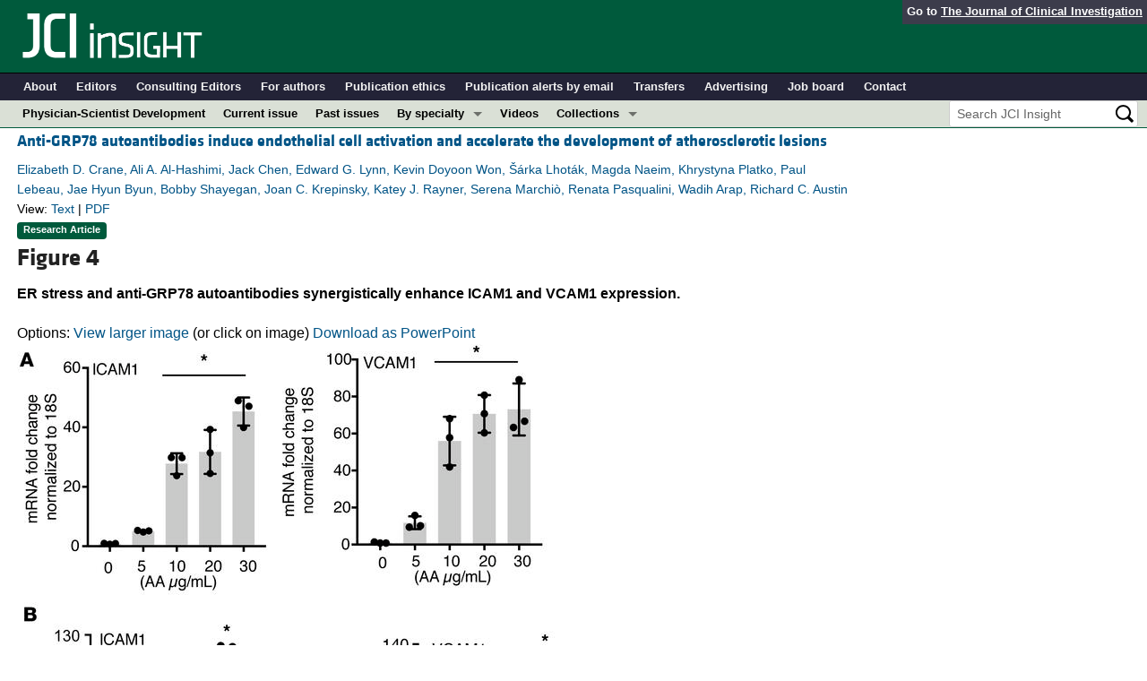

--- FILE ---
content_type: text/html; charset=utf-8
request_url: https://insight.jci.org/articles/view/99363/figure/4
body_size: 6795
content:
<!DOCTYPE html>
<!--[if lt IE 7]> <html lang='en' class='no-js lt-ie10 lt-ie9 lt-ie8 lt-ie7'> <![endif]-->
<!--[if IE 7]>    <html lang='en' class='no-js lt-ie10 lt-ie9 lt-ie8'> <![endif]-->
<!--[if IE 8]>    <html lang='en' class='no-js lt-ie10 lt-ie9'> <![endif]-->
<!--[if IE 9]>    <html lang='en' class='no-js lt-ie10'> <![endif]-->
<!--[if (gt IE 9)|!(IE)]><!--> <html lang='en' class='no-js'> <!--<![endif]-->
<head>
<meta charset='utf-8'>
<meta content='text/html; charset=UTF-8' http-equiv='Content-Type'>
<meta content='JCI Insight' name='AUTHOR'>
<!-- /Set the viewport width to device width for mobile -->
<meta content='width=device-width, initial-scale=1.0' name='viewport'>
<link href='/rss' rel='alternate' title='JCI Insight New Article RSS' type='application/rss+xml'>
<meta name="csrf-param" content="authenticity_token" />
<meta name="csrf-token" content="XjRdmJQCeTIPNiEcOtc8L6ZaLw965Hcf8z8IdURaHdLntvJaNrDXK3oGbECs1nLWhUI22itSqUsV3jlG7WLVJg" />


<meta name="DC.Format" content="text/html" />
<meta name="DC.Language" content="en" />
<meta content="Anti-GRP78 autoantibodies induce endothelial cell activation and accelerate the development of atherosclerotic lesions" name="DC.Title" />
<meta content="10.1172/jci.insight.99363" name="DC.Identifier" />
<meta content="2018-12-21" name="DC.Date" />
<meta content="American Society for Clinical Investigation" name="DC.Publisher" />
<meta content="Elizabeth D. Crane" name="DC.Contributor" />
<meta content="Ali A. Al-Hashimi" name="DC.Contributor" />
<meta content="Jack Chen" name="DC.Contributor" />
<meta content="Edward G. Lynn" name="DC.Contributor" />
<meta content="Kevin Doyoon Won" name="DC.Contributor" />
<meta content="Šárka Lhoták" name="DC.Contributor" />
<meta content="Magda Naeim" name="DC.Contributor" />
<meta content="Khrystyna Platko" name="DC.Contributor" />
<meta content="Paul Lebeau" name="DC.Contributor" />
<meta content="Jae Hyun Byun" name="DC.Contributor" />
<meta content="Bobby Shayegan" name="DC.Contributor" />
<meta content="Joan C. Krepinsky" name="DC.Contributor" />
<meta content="Katey J. Rayner" name="DC.Contributor" />
<meta content="Serena Marchiò" name="DC.Contributor" />
<meta content="Renata Pasqualini" name="DC.Contributor" />
<meta content="Wadih Arap" name="DC.Contributor" />
<meta content="Richard C. Austin" name="DC.Contributor" />

<!-- / = favicon_link_tag favicon_filename -->
<title>
JCI Insight -
Anti-GRP78 autoantibodies induce endothelial cell activation and accelerate the development of atherosclerotic lesions
</title>

<!--[if gt IE 8]><!--><link rel="stylesheet" href="/assets/application-668050a8d0bf9478e11c2e3dc5ba0dfc8ca2ff91a828ea6b67fee1d5c6a68e0a.css" media="all" /><!--<![endif]-->
<!--[if (lt IE 9)]>
<link rel="stylesheet" href="/assets/ie8/application-eaace3478372d5bd26b2d3d7b576fc0ef57f2a2f71d22fcc01162134be3ee4a1.css" media="all" />
<script src="/assets/ie8/ie8-head-e4cc6664a4e806f330a789c9756cfe50f1bb936ea97fe6e2dde7db04b3daa038.js"></script>
<![endif]-->

<style>
  @font-face {
    font-family: "klavika-bold";
    src: url("//df6sxcketz7bb.cloudfront.net/fonts/klavika/eot/KlavikaWebBasicBold.eot");
    src:
      url("//df6sxcketz7bb.cloudfront.net/fonts/klavika/eot/KlavikaWebBasicBold.eot?#iefix") format("embedded-opentype"),
      url("//df6sxcketz7bb.cloudfront.net/fonts/klavika/woff/KlavikaWebBasicBold.woff") format("woff");
  }
  @font-face {
    font-family: "klavika-regular";
    src: url("//df6sxcketz7bb.cloudfront.net/fonts/klavika/eot/KlavikaWebBasicRegular.eot");
    src:
      url("//df6sxcketz7bb.cloudfront.net/fonts/klavika/eot/KlavikaWebBasicRegular.eot?#iefix") format("embedded-opentype"),
      url("//df6sxcketz7bb.cloudfront.net/fonts/klavika/woff/KlavikaWebBasicRegular.woff") format("woff");
  }
  @font-face {
    font-family: "foundation-icons";
    src: url("//df6sxcketz7bb.cloudfront.net/fonts/foundation-icons-3/foundation-icons.eot");
    src: url("//df6sxcketz7bb.cloudfront.net/fonts/foundation-icons-3/foundation-icons.eot?#iefix") format("embedded-opentype"),
         url("//df6sxcketz7bb.cloudfront.net/fonts/foundation-icons-3/foundation-icons.woff") format("woff"),
         url("//df6sxcketz7bb.cloudfront.net/fonts/foundation-icons-3/foundation-icons.ttf") format("truetype"),
         url("//df6sxcketz7bb.cloudfront.net/fonts/foundation-icons-3/foundation-icons.svg#fontcustom") format("svg");
    font-weight: normal;
    font-style: normal;
  }
</style>

<script>
  //Google Tag Manager Data Layer
  //Values must be set before GTM tags are triggered
  window.dataLayer = window.dataLayer || [];
  window.dataLayer.push({
    'siteName': 'content-insight',
    'ipAddress': '3.137.221.74',
    'environment': 'production',
  });
</script>
<script src="/assets/vendor/modernizr-2f68aa04c7424c280c5bc9db8b68f7f6ff70bcd38254c5b89383eac8e89b1781.js"></script>
<script type='text/javascript'>
	var googletag = googletag || {};
	googletag.cmd = googletag.cmd || [];
	(function () {
		var gads = document.createElement('script');
		gads.async = true;
		gads.type = 'text/javascript';
		var useSSL = 'https:' == document.location.protocol;
		gads.src = (useSSL ? 'https:' : 'http:') + '//www.googletagservices.com/tag/js/gpt.js';
		var node = document.getElementsByTagName('script')[0];
		node.parentNode.insertBefore(gads, node);
	})();

	googletag.cmd.push(function () {

		// NOTE: This script manages google ads, more info at doc/GoogleAds.md
		
		var mapping = googletag.sizeMapping().addSize([800, 600], [300, 250]).addSize([640, 480], [260, 217]).build();
		var mapping2 = googletag.sizeMapping()
		   .addSize([1920, 1080], [728, 90])//All desktop like resolutions are set to 728x90
		   .addSize([800, 600], [728, 90])
		   .addSize([640, 480], [728, 90])
		   .addSize([0, 0], [320, 50]) //Smaller than 640x480 screens
		   .build();
		
		googletag.defineSlot('/82117132/insight-homepage-med-rectangle-left-col-top', [[300, 250],[260, 217]], 'insight-homepage-med-rectangle-left-col-top').defineSizeMapping(mapping).addService(googletag.pubads());

		googletag.defineSlot('/82117132/insight-article-interior-leaderboard-top', [[728, 90],[320, 50]], 'insight-article-interior-leaderboard-top').defineSizeMapping(mapping2).addService(googletag.pubads());
		googletag.defineSlot('/82117132/insight-article-interior-leaderboard-bottom', [728, 90], 'insight-article-interior-leaderboard-bottom').addService(googletag.pubads());
		googletag.defineSlot('/82117132/insight-article-interior-skyscraper-right-col', [160, 600], 'insight-article-interior-skyscraper-right-col').addService(googletag.pubads());
		googletag.defineSlot('/82117132/insight-interior-skyscraper-right-col', [160, 600], 'insight-interior-skyscraper-right-col').addService(googletag.pubads());

		// collapseEmptyDivs requires all slots be defined above.
		googletag.pubads().collapseEmptyDivs(true);
		googletag.enableServices();
	});
</script>

</head>

<body class='' id='assets_controller'>
<div class='off-canvas-wrap' data-offcanvas=''>
<div class='inner-wrap'>
<div class='fixed show-for-large-up'>
<div class='row menu-align' id='logo-bar'>
<div class='small-12 columns'>
<div class='cross-journal-container'>
Go to
<a href='http://www.jci.org'>The Journal of Clinical Investigation</a>
</div>
<a href="/"><img src="/assets/common/insight-white-on-transparent.20160208-0ce7c11085a7b0f6aa8029aca307bb56c445f25824aee58a72026601bab3efca.png" /></a>
</div>
</div>

<div class='row menu-align' id='journal-bar'>
<div class='small-12 columns'>
<ul class='inline-list'>
<li><a href="/kiosks/about">About</a></li>
<li><a href="/kiosks/editorial-board">Editors</a></li>
<li><a href="/kiosks/about/consulting-editors">Consulting Editors</a></li>
<li><a href="/kiosks/authors">For authors</a></li>
<li><a href="/kiosks/ethics">Publication ethics</a></li>
<li><a href="/kiosks/connect">Publication alerts by email</a></li>
<li><a href="/kiosks/transfers">Transfers</a></li>
<li><a href="/kiosks/advertise">Advertising</a></li>
<li><a href="https://the-asci.org/controllers/asci/JobBoard.php">Job board</a></li>
<li><a href="/kiosks/contact">Contact</a></li>

</ul>
</div>
</div>

<div id='content-bar'>
<nav class='top-bar' data-topbar=''>
<section class='top-bar-section'>
<ul class='left'>
<li class='not-click'>
<a href="/collections/topic/physician-scientist-development">Physician-Scientist Development</a>
</li>
<li class='not-click'>
<a id="topmenu_current_issue" href="/current">Current issue</a>
</li>
<li class='not-click'>
<a href="/archive">Past issues</a>
</li>
<li class='has-dropdown not-click'>
<a>By specialty</a>
<ul class='dropdown'>
<li><a href="/tags/64">COVID-19</a></li>
<li><a href="/tags/15">Cardiology</a></li>
<li><a href="/tags/25">Immunology</a></li>
<li><a href="/tags/28">Metabolism</a></li>
<li><a href="/tags/31">Nephrology</a></li>
<li><a href="/tags/33">Oncology</a></li>
<li><a href="/tags/36">Pulmonology</a></li>
<li><a href="/specialties">All ...</a></li>
</ul>
</li>
<li class='not-click'>
<a href="/videos">Videos</a>
</li>
<li class='has-dropdown not-click'>
<a>Collections</a>
<ul class='dropdown'>
<li><a href="/in-press-preview">In-Press Preview</a></li>
<li><a href="/tags/44">Resource and Technical Advances</a></li>
<li><a href="/tags/70">Clinical Research and Public Health</a></li>
<li><a href="/tags/69">Research Letters</a></li>
<li><a href="/tags/2">Editorials</a></li>
<li><a href="/tags/53">Perspectives</a></li>
<li><a href="/collections/topic/physician-scientist-development">Physician-Scientist Development</a></li>
<li><a href="/tags/50">Reviews</a></li>
<li><a href="/top_articles">Top read articles</a></li>

</ul>
</li>
</ul>
<ul class='right'>
<li class='has-form'>
<div id='search-area'>
<form action="/search/results" accept-charset="UTF-8" method="get"><input type="text" name="q" id="q" value="" placeholder="Search JCI Insight" />
<input type="image" src="/assets/search-black-ba9b554d6f74b1c93d6e6ab71d1c9830c18a20fc6b7e72393f136f5d875141ac.png" value="" />
</form></div>
</li>
</ul>
</section>
</nav>
</div>

</div>
<!--[if gt IE 8]><!--><nav class='tab-bar hide-for-large-up fixed' id='small-navbar'>
<section class='left-small'>
<a class='left-off-canvas-toggle menu-icon'>
<span></span>
</a>
</section>
<section class='middle tab-bar-section'>
<h1 class='title'><a href="/"><img src="/assets/common/insight-white-on-transparent-small-95243687ec82b675b9c32221daf5c12e1a28a1335a691d7211cef0f0333280d9.png" /></a></h1>
</section>
</nav>
<aside class='left-off-canvas-menu'>
<ul class='off-canvas-list'>
<li>
<label>JCI Insight</label>
</li>
<li><form action="/search/results" accept-charset="UTF-8" method="get"><div class='row collapse' id='search-div-offcanvas'>
<div class='small-8 columns'>
<input name='q' placeholder='Search the JCI Insight' type='text'>
</div>
<div class='small-4 columns'>
<input type="image" src="/assets/common/search-white-530f3f95b9080d73eba51eaeffdf1a3922af42ccc277a2d1d987b8aa24423c96.png" id="search-icon-offcanvas" />
</div>
</div>
</form></li>
<li><a id="offcanvas_current_issue" href="/current">Current issue</a></li>
<li><a href="/archive">Past issues</a></li>
<li><a href="/specialties">Specialties</a></li>
<li>
<label>Collections</label>
</li>
<li><a href="/in-press-preview">In-Press Preview</a></li>
<li><a href="/tags/44">Resource and Technical Advances</a></li>
<li><a href="/tags/70">Clinical Research and Public Health</a></li>
<li><a href="/tags/69">Research Letters</a></li>
<li><a href="/tags/2">Editorials</a></li>
<li><a href="/tags/53">Perspectives</a></li>
<li><a href="/collections/topic/physician-scientist-development">Physician-Scientist Development</a></li>
<li><a href="/tags/50">Reviews</a></li>
<li><a href="/top_articles">Top read articles</a></li>

<li>
<label>Journal Details</label>
</li>
<li><a href="/kiosks/about">About</a></li>
<li><a href="/kiosks/editorial-board">Editors</a></li>
<li><a href="/kiosks/about/consulting-editors">Consulting Editors</a></li>
<li><a href="/kiosks/authors">For authors</a></li>
<li><a href="/kiosks/ethics">Publication ethics</a></li>
<li><a href="/kiosks/connect">Publication alerts by email</a></li>
<li><a href="/kiosks/transfers">Transfers</a></li>
<li><a href="/kiosks/advertise">Advertising</a></li>
<li><a href="https://the-asci.org/controllers/asci/JobBoard.php">Job board</a></li>
<li><a href="/kiosks/contact">Contact</a></li>

</ul>
</aside>
<a class='exit-off-canvas'></a><!--<![endif]-->


<!--[if (lt IE 9)]>
<div class='alert-box info' data-alert=''>
Please note that the JCI Insight no longer supports your version of Internet Explorer. We recommend upgrading to the latest version of
<a href="http://windows.microsoft.com/en-us/internet-explorer/download-ie">Internet Explorer</a>,
<a href="https://www.google.com/chrome/browser/desktop/index.html">Google Chrome</a>, or
<a href="https://www.mozilla.org/en-US/firefox/new/">Firefox</a>
<a class='close' href='#'>&times;</a>
</div>
<![endif]-->

<div class='row content-wrapper'>
<div class='small-12 columns'>

<div class='row menu-align'>
<div class='small-12 columns'>
<div class='asset-area'>
<div class='row'>
<div class='small-12 medium-9 columns'>
<div class='row'>
<div class='small-12 columns'>
<h5 class='article-title' style='display: inline-block;'><a href="/articles/view/99363">Anti-GRP78 autoantibodies induce endothelial cell activation and accelerate the development of atherosclerotic lesions</a></h5>
</div>
</div>
<div class='row'>
<div class='small-12 columns article-metadata'>
<a class="show-for-small" href="/articles/view/99363">Elizabeth D. Crane, Ali A. Al-Hashimi, Jack Chen, Edward G. Lynn, Kevin Doyoon Won, Šárka Lhoták, Magda Naeim, Khrystyna Platko, Paul Lebeau, Jae Hyun Byun, Bobby Shayegan, Joan C. Krepinsky, Katey J. Rayner, Serena Marchiò, Renata Pasqualini, Wadih Arap, Richard C. Austin</a>
<a class='hide-for-small show-more' data-reveal-id='article1288-more' href='#'>
<div class='article-authors'>
Elizabeth D. Crane, Ali A. Al-Hashimi, Jack Chen, Edward G. Lynn, Kevin Doyoon Won, Šárka Lhoták, Magda Naeim, Khrystyna Platko, Paul Lebeau, Jae Hyun Byun, Bobby Shayegan, Joan C. Krepinsky, Katey J. Rayner, Serena Marchiò, Renata Pasqualini, Wadih Arap, Richard C. Austin
</div>
</a>
<div class='row'>
<div class='small-12 columns article-links'>
View:
<a href="/articles/view/99363">Text</a>
|
<a href="/articles/view/99363/pdf">PDF</a>
</div>
</div>
<div class='row'>
<div class='small-12 columns'>
<a href="/tags/1"><span class='label-article-type'>
Research Article
</span>
</a><span class='altmetric-embed' data-badge-popover='bottom' data-badge-type='2' data-doi='10.1172/jci.insight.99363' data-hide-no-mentions='true'></span>
</div>
</div>
</div>
</div>
</div>
</div>
<div class='reveal-modal xlarge' data-reveal='' id='article1288-more'>
<div class='row'>
<div class='small-12 columns'>
<h4><a href="/articles/view/99363">Anti-GRP78 autoantibodies induce endothelial cell activation and accelerate the development of atherosclerotic lesions</a></h4>
</div>
<div class='small-12 columns'>
<ul class='button-group'>
<li><a class="button tiny" href="/articles/view/99363">Text</a></li>
<li><a class="button tiny" href="/articles/view/99363/pdf">PDF</a></li>
</ul>
</div>
<div class='small-12 columns'>
<h5>Abstract</h5>
</div>
<div class='small-12 columns'>
<p>The 78-kDa glucose-regulated protein (GRP78) is an ER molecular chaperone that aids in protein folding and secretion. However, pathological conditions that cause ER stress can promote the relocalization of GRP78 to the cell surface (csGRP78), where it acts as a signaling receptor to promote cancer progression. csGRP78 also possesses antigenic properties, leading to the production of anti-GRP78 autoantibodies, which contribute to tumor growth. In contrast, the presence and role of anti-GRP78 autoantibodies in atherosclerosis is unknown. Here, we show that atherosclerotic-prone ApoE–/– mice develop circulating anti-GRP78 autoantibodies that bind to csGRP78 on lesion-resident endothelial cells. Moreover, GRP78-immunized ApoE–/– mice exhibit a marked increase in circulating anti-GRP78 autoantibody titers that correlated with accelerated lesion growth. Mechanistically, engagement of anti-GRP78 autoantibodies with csGRP78 on human endothelial cells activated NF-κB, thereby inducing the expression of ICAM-1 and VCAM-1, a process blocked by NF-κB inhibitors. Disrupting the autoantibody/csGRP78 complex with enoxaparin, a low-molecular-weight heparin, reduced the expression of adhesion molecules and attenuated lesion growth. In conclusion, anti-GRP78 autoantibodies play a crucial role in atherosclerosis development, and disruption of the interaction between anti-GRP78 autoantibodies and csGRP78 represents a therapeutic strategy.</p>
</div>
<div class='small-12 columns'>
<h5>Authors</h5>
</div>
<div class='small-12 columns'>
<p>Elizabeth D. Crane, Ali A. Al-Hashimi, Jack Chen, Edward G. Lynn, Kevin Doyoon Won, Šárka Lhoták, Magda Naeim, Khrystyna Platko, Paul Lebeau, Jae Hyun Byun, Bobby Shayegan, Joan C. Krepinsky, Katey J. Rayner, Serena Marchiò, Renata Pasqualini, Wadih Arap, Richard C. Austin</p>
</div>
</div>
<a class='close-reveal-modal'>&#215;</a>
</div>

<div class='figure_label'>
<h3>Figure 4</h3>
</div>
<div class='figure_title'>
<p>ER stress and anti-GRP78 autoantibodies synergistically enhance ICAM1 and VCAM1 expression.</p>
</div>
<div id='figure_container'>
<div id='figure_area' style='width:90%'>
<div id='figure_tools_area'>
<div id='figure_tools'>
Options:
<a loading="status" rel="nofollow" data-remote="true" href="/assets/13293/zoom/off">View larger image</a>
(or click on image) 
<a data-remote="true" href="/assets/13293/powerpoint">Download as PowerPoint</a>
</div>
</div>
<div class='clear_both'></div>
<div id='figure_window'>
<a loading="status" rel="nofollow" data-remote="true" href="/assets/13293/zoom/off"><img alt="ER stress and anti-GRP78 autoantibodies synergistically enhance ICAM1 an..." title="Figure 4" src="//df6sxcketz7bb.cloudfront.net/manuscripts/99000/99363/medium/jci.insight.99363.f4.jpg" /></a>
</div>
</div>
</div>
<div class='figure_caption'>
(<bold>A</bold>) Treatment of HAECs with increasing concentrations of anti-GRP78 autoantibody increases ICAM1 and VCAM1 mRNA expression, as measured by qRT-PCR. *<italic>P</italic> &lt; 0.05 versus untreated cells. Total RNA was isolated from HAECs pretreated without or with 2.5 μg/ml Tm for 24 hours. Cells were then exposed to purified anti-GRP78 autoantibodies (AA, 60 μg/ml) or human IgG (60 μg/ml) for 8 hours without or with (<bold>B</bold>) CNVSKDSC peptide (CP, 90 μg/ml) (†<italic>P</italic> &lt; 0.05 versus all other groups) or (<bold>C</bold>) enoxaparin (Enox, 50 μg/ml) (*<italic>P</italic> &lt; 0.05 versus nontreated cells). (<bold>D</bold>) Adhesion of BCECF-AM–loaded U937 cells to HAECs treated as described in <bold>A</bold>, with representative images. Scale bar: 400 μm. HAECs treated with TNF-α (100 ng/ml, 8 hours) served as a positive control. Data are expressed as percentage adhesion relative to untreated cells (<italic>n</italic> = 3 per group). *<italic>P</italic> &lt; 0.05 versus all other groups. <sup>†</sup><italic>P</italic> &lt; 0.05 versus all other groups. <sup>#</sup><italic>P</italic> &lt; 0.05 versus all other groups. ANOVA and <italic>t</italic> test were used for all statistical comparisons.
</div>
</div>
</div>
</div>

</div>
</div>
<div id='footer'>
<div class='row panel-padding'>
<div class='small-6 columns'>
<div id='social-links'>
<a onclick="trackOutboundLink(&#39;/twitter?ref=footer&#39;);" href="/twitter"><img title="Twitter" src="/assets/social/twitter-round-blue-78025a92064e3594e44e4ccf5446aefeafba696cd3c8e4a7be1850c7c9f62aba.png" /></a>
<a onclick="trackOutboundLink(&#39;/facebook?ref=footer&#39;);" href="/facebook"><img title="Facebook" src="/assets/social/facebook-round-blue-2787910d46dcbdbee4bd34030fee044e5a77cfda2221af9191d437b2f5fadeb1.png" /></a>
<a href="/rss"><img title="RSS" src="/assets/social/rss-round-color-6f5fa8e93dc066ee4923a36ba6a7cb97d53c5b77de78a2c7b2a721adc603f342.png" /></a>
</div>

<br>
Copyright &#169; 2026
<a href="http://www.the-asci.org">American Society for Clinical Investigation</a>
<br>
ISSN 2379-3708
</div>
<div class='small-6 columns'>
<div class='row'>
<div class='small-12 columns'>
<h4 class='notices-signup'>Sign up for email alerts</h4>
<form action='https://notices.jci.org/subscribers/new' method='get'>
<input name='utm_source' type='hidden' value='insight'>
<input name='utm_medium' type='hidden' value='web'>
<input name='utm_campaign' type='hidden' value='email_signup'>
<input name='utm_content' type='hidden' value='footer'>
<div class='row'>
<div class='small-12 medium-9 columns'>
<input name='email_address' placeholder='Your email address' required type='text'>
</div>
<div class='small-12 medium-3 columns'>
<input class='button tiny orange' type='submit' value='Sign up'>
</div>
</div>
</form>
</div>
</div>

</div>
</div>
</div>

</div>
</div>
<!--[if gt IE 8]><!--><script src="/assets/application-27f18b5fe3b7302e5b3e3c6d7cf9bb3f54759fad32679209f5aef429b89f3aef.js"></script><!--<![endif]-->
<!--[if (lt IE 9)]>
<script src="/assets/ie8/application-8c033a599105d459c98ea08bf9ef15e25d3fed26e913e4a8de4a5101d04025fd.js"></script>
<![endif]-->
<script src="//s7.addthis.com/js/300/addthis_widget.js#pubid=ra-4d8389db4b0bb592" async="async"></script>
<script src="//d1bxh8uas1mnw7.cloudfront.net/assets/embed.js" async="async"></script>


<!--[if lt IE 9]>
<script src="/assets/ie8/ie8-1af1fadfa0df4a7f5fcf8fc444742398e0579e1d8aede97903d74bad8167eb5f.js"></script>
<![endif]-->

</body>
</html>